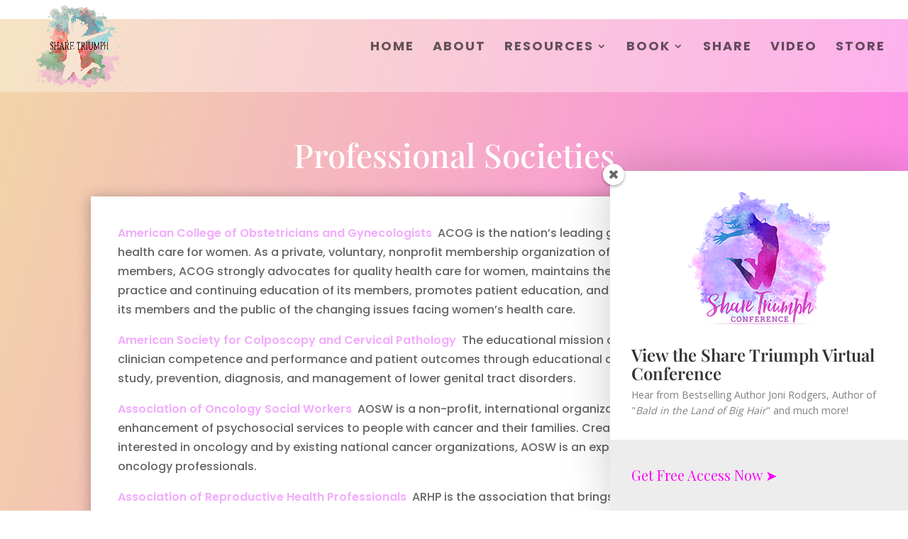

--- FILE ---
content_type: text/css
request_url: https://sharetriumph.com/wp-content/et-cache/107/et-core-unified-deferred-107.min.css?ver=1766688239
body_size: 319
content:
div.et_pb_section.et_pb_section_0{background-image:linear-gradient(286deg,rgba(255,0,233,0.55) 0%,rgba(237,205,142,0.8) 100%)!important}.et_pb_section_0.et_pb_section{margin-top:-3%}.et_pb_text_0 h1{font-size:46px;color:#ffffff!important;text-align:center}.et_pb_row_1{background-color:#ffffff;box-shadow:0px 2px 18px 0px rgba(0,0,0,0.3)}.et_pb_row_1.et_pb_row{padding-top:3%!important;padding-right:3%!important;padding-bottom:3%!important;padding-left:3%!important;padding-top:3%;padding-right:3%;padding-bottom:3%;padding-left:3%}@media only screen and (max-width:980px){.et_pb_text_0 h1{font-size:42px}}@media only screen and (max-width:767px){.et_pb_text_0 h1{font-size:36px}}